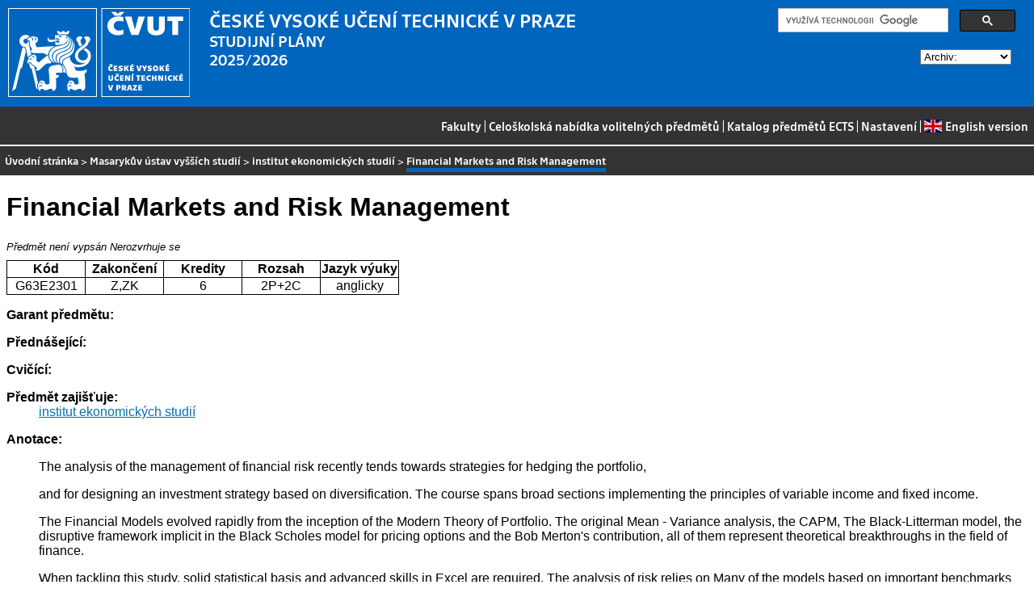

--- FILE ---
content_type: text/html
request_url: https://bilakniha.cvut.cz/cs/predmet5125606.html
body_size: 16825
content:
<!DOCTYPE html
  PUBLIC "-//W3C//DTD HTML 4.01//EN">
<html lang="cs">
   <head>
      <meta http-equiv="Content-Type" content="text/html; charset=utf-8">
      <title>Financial Markets and Risk Management</title>
      <link rel="stylesheet" type="text/css" href="../css/main.css">
      <link rel="stylesheet" type="text/css" href="../css/jquery-ui.min.css">
      <link rel="stylesheet" type="text/css" href="../css/datatables.min.css">
   </head>
   <body>
      <div class="header"><a href="//www.cvut.cz"><img class="logocvut" src="../logo-cs.svg" alt="Logo ČVUT" style="float: left; margin-right: 24px; height: 110px;"></a><div id="cse" style="width: 320px; float: right">
            <div class="gcse-search">Loading...</div>
         </div><big>ČESKÉ VYSOKÉ UČENÍ TECHNICKÉ V&nbsp;PRAZE</big><br>STUDIJNÍ PLÁNY<br>2025/2026 <select id="period">
            <option value="">Archiv:</option>
            <option value="now">Aktuální období</option></select><br clear="all"></div>
      <div class="navigation"><a href="index.html">Fakulty</a> |
         <a href="volitelnepredmety.html">Celoškolská nabídka volitelných předmětů</a> |
         <a href="https://intranet.cvut.cz/ects/">Katalog předmětů ECTS</a>
         | <a id="settings-link" href="#">Nastavení</a>
         | <a href="../en/predmet5125606.html?setlang=en"><svg xmlns="http://www.w3.org/2000/svg" viewBox="0 0 640 480" class="lang-flag">
               <defs>
                  <clipPath id="a">
                     <path fill-opacity=".67" d="M-85.333 0h682.67v512h-682.67z"/>
                  </clipPath>
               </defs>
               <g clip-path="url(#a)" transform="translate(80) scale(.94)">
                  <g stroke-width="1pt">
                     <path fill="#006" d="M-256 0H768.02v512.01H-256z"/>
                     <path d="M-256 0v57.244l909.535 454.768H768.02V454.77L-141.515 0H-256zM768.02 0v57.243L-141.515 512.01H-256v-57.243L653.535 0H768.02z" fill="#fff"/>
                     <path d="M170.675 0v512.01h170.67V0h-170.67zM-256 170.67v170.67H768.02V170.67H-256z" fill="#fff"/>
                     <path d="M-256 204.804v102.402H768.02V204.804H-256zM204.81 0v512.01h102.4V0h-102.4zM-256 512.01L85.34 341.34h76.324l-341.34 170.67H-256zM-256 0L85.34 170.67H9.016L-256 38.164V0zm606.356 170.67L691.696 0h76.324L426.68 170.67h-76.324zM768.02 512.01L426.68 341.34h76.324L768.02 473.848v38.162z" fill="#c00"/>
                  </g>
               </g></svg>English version</a></div>
      <div class="navbar"><a href="index.html">Úvodní stránka</a> &gt;
         <a href="mu.html">Masarykův ústav vyšších studií</a> &gt;
         <a href="katedra32163.html">institut ekonomických studií</a> &gt;
         <span class="active">Financial Markets and Risk Management</span></div>
      <div class="content">
         <div id="cse"></div>
         <h1>Financial Markets and Risk Management</h1>
         <div><span class="nevypsan">Předmět není vypsán</span> <span class="nerozvrhujese">Nerozvrhuje se</span></div>
         <table class="info">
            <tr>
               <th width="20%">Kód</th>
               <th width="20%">Zakončení</th>
               <th width="20%">Kredity</th>
               <th width="20%">Rozsah</th>
               <th width="20%">Jazyk výuky</th>
            </tr>
            <tr>
               <td align="center">G63E2301</td>
               <td align="center">Z,ZK</td>
               <td align="center">6</td>
               <td align="center" title="2 přednáška - hodiny za týden, 2 cvičení - hodiny za týden">2P+2C</td>
               <td align="center">anglicky</td>
            </tr>
         </table>
         <dl>
            <dt>Garant předmětu:</dt>
            <dd></dd>
            <dt>Přednášející:</dt>
            <dd></dd>
            <dt>Cvičící:</dt>
            <dd></dd>
            <dt>Předmět zajišťuje:</dt>
            <dd><a href="katedra32163.html">institut ekonomických studií</a></dd>
            <dt>Anotace:</dt>
            <dd>
               <p></p>
               <p>The analysis of the management of financial risk recently tends towards strategies
                  for hedging the portfolio,</p>
               <p>and for designing an investment strategy based on diversification. The course spans
                  broad sections implementing the principles of variable income and fixed income.</p>
               <p>The Financial Models evolved rapidly from the inception of the Modern Theory of Portfolio.
                  The original Mean - Variance analysis, the CAPM, The Black-Litterman model, the disruptive
                  framework implicit in the Black Scholes model for pricing options and the Bob Merton's&nbsp;contribution,
                  all of them represent theoretical breakthroughs  in the field of finance.</p>
               <p>When tackling this study,  solid statistical basis and advanced skills in Excel are
                  required. The analysis of risk relies on Many of the models based on important benchmarks
                  rooted in Mertons options theoretic approach and explains default in structural terms
                  related to the market value of the firms assets as</p>
               <p>compared to its debt obligations.</p>
               <p>Other model statistically decomposes observed risky debt prices into default risk
                  premiums.</p>
               <p>The set of models pretends to measure the credit risk of a loan or a portfolio of
                  loans.</p>
               <p>In this vein, the curse pursuits to simplify the technical details and analytics surrounding
                  these models, while concentrating on their underlying economics and economic intuition.</p>
               <p>They learn to use market instruments and market analyses to design efficient investment
                  and hedging strategies and methods for the company capital management hurled to financial
                  markets.</p>
               <p></p>
            </dd>
            <dt>Požadavky:</dt>
            <dd>
               <p></p>
               <p>BSc-level courses in Financial Management and Mathematics</p>
               <p></p>
            </dd>
            <dt>Osnova přednášek:</dt>
            <dd>
               <p></p>
               <p>The mean variance analysis for risk management</p>
               <p>The Envelope Portfolio and the Efficient Frontier. Construction.</p>
               <p>Financial Instruments and Financial Markets</p>
               <p>Behavior of Markets and Measuring Market Risk</p>
               <p>The Merton - Black Propositions and the plot of Evelope Portfolio</p>
               <p>The CAPM model, the betas and the analysis of individual risk.</p>
               <p>The Black Litterman Model and the opinions about the portfolio proportions.</p>
               <p>Hedging and Hedging Strategies</p>
               <p>The probability of default and the Merton's&nbsp;Valuation Model</p>
               <p>Event studies and the abnormal returns.</p>
               <p>Options Put and Call</p>
               <p>Black Scholes Model and the Pricing of Options.</p>
               <p>Diversity of Application of Black Scholes Formula</p>
               <p>Fixed Income.  The analysis of bonds.</p>
               <p>The Term Structure of interest rate</p>
               <p>Measuring VaR using correlations and Variance and Covariance</p>
               <p>Credit Risk and VaR Probability of Default</p>
               <p>Determinants of Market Value, Financial Arbitrage</p>
               <p>Credimetrics and VaR, the risk of downgrading</p>
               <p></p>
            </dd>
            <dt>Osnova cvičení:</dt>
            <dd>
               <p></p>
               <p>Financial Instruments and Financial Markets</p>
               <p>Trading and Settlement Conventions</p>
               <p>Asset Mangement: Asset returns and Asset Pricing</p>
               <p>Behavior of Markets and Measuring Market Risk</p>
               <p>Determinants of Market Value, Financial Arbitrage</p>
               <p>Financial Risk Analysis</p>
               <p>Hedging and Hedging Strategies</p>
               <p>Managing Nonlinear Risks</p>
               <p>Economic Capital and its Applications. The mean variance analysis for risk management</p>
               <p>The Envelope Portfolio and the Efficient Frontier. Construction.</p>
               <p>Financial Instruments and Financial Markets</p>
               <p>Behavior of Markets and Measuring Market Risk</p>
               <p>The CAPM model, the betas and the analysis of individual risk.</p>
               <p>The Black Litterman Model and the opinions about the portfolio proportions.</p>
               <p>Hedging and Hedging Strategies</p>
               <p>The probability of default and the Merton's&nbsp;Valuation Model</p>
               <p>Event studies and the abnormal returns.</p>
               <p>Options Put and Call</p>
               <p>Black Scholes Model and the Pricing of Options.</p>
               <p>Diversity of Application of Black Scholes Formula</p>
               <p>Measuring VaR using correlations and Variance and Covariance</p>
               <p>Credit Risk and VaR Probability of Default</p>
               <p>Determinants of Market Value, Financial Arbitrage</p>
               <p>Credimetrics and VaR, the risk of downgrading</p>
               <p></p>
            </dd>
            <dt>Cíle studia:</dt>
            <dd>
               <p></p>
               <p>By the end of the course, students will be able to understand the structure, operation
                  and behaviour of financial markets and the utilization of various financial instruments,
                  including financial derivatives. Likewise, the student must develop skills in the
                  use of Excel tools and the financial formulas and function incorporated into the Excel
                  package. The student must be able to interpret the ouputs and make wise financial
                  decisions in the context of Markets.</p>
               <p></p>
            </dd>
            <dt>Studijní materiály:</dt>
            <dd>
               <p></p>
               <p>Poncet, Patrice, Portait, Roland  (2022). Capital Market Finance: An Introduction
                  to Primitive Assets, Derivatives, Portfolio Management and Risk. Springer Textbook.</p>
               <p>Shuangzhe Liu &amp;amp; Milind Sathye (2021). Financial Statistics and Data Analytics.
                  MDPI. Basel.</p>
               <p>Benninga Simon and Mofkadi Tal (2022). Financial Modeling, fifth edition Edition.
                  MIT Press.</p>
               <p>Benninga Simon and Mofkadi Tal (2018). Principles of Finance with Excel. Oxforfd University
                  Press.</p>
               <p>Shuangzhe Liu &amp;amp; Milind Sathye (2021). Financial Statistics and Data Analytics.
                  MDPI. Basel.</p>
               <p>Harvey Campbell, Rattray Sandy, &amp;amp; Van Hemert Otto (2021).  Wiley; 1st edition</p>
               <p>Lukomnik Jon  &amp;amp; Hawley James  (2021) Moving Beyond Modern Portfolio Theory. Routledge;
                  1st edition</p>
               <p>Bastick  Liam  (2020)  Introduction To Financial Modelling. Holy Macro Books.  1st
                  edition</p>
               <p>Isichenko Michael  (2021)  Quantitative Portfolio Management: The Art and Science
                  of Statistical Arbitrage Wiley; 1er edition</p>
               <p>Todd E. Petzel (2021)  Modern Portfolio Management: Moving Beyond Modern Portfolio
                  Theory.   Wiley; 1st edition</p>
               <p>Stein Fairhurst Danielle  (2019). Using Excel for Business and Financial Modelling:
                  A&nbsp;Practical Guide 3rd Edición</p>
               <p>Braimarte, Paolo. (2018). Introduction to Financial Markets - A&nbsp;Quantitative Approach.
                  Wiley. John Wiley &amp;amp; Sons Inc.</p>
               <p>Brown Stephen &amp;amp; Gruber Martin (2017).  Modern Portfolio Theory and Investment
                  Analysis. John Wiley &amp;amp; Sons; 9th edition.</p>
               <p>Arias Gómez Helmuth &amp;amp; Antošova Gabriela (2023). Impact of Lockdown Measures on
                  Central-East European Stock Markets: A&nbsp;Cointegration and Granger Causality Analysis
                  of Indices. Review of Applied Socio- Economic Research. Vol.26, Issue 2.</p>
               <p></p>
            </dd>
            <dt>Poznámka:</dt>
            <dd>
               <p></p>
               <p>Výuka probíhá v&nbsp;angličtině.</p>
               <p></p>
            </dd>
            <dt>Další informace:</dt>
            <dd>Pro tento předmět se rozvrh nepřipravuje</dd>
            <dt>Předmět je součástí následujících studijních plánů:</dt>
            <dd>
               <ul>
                  <li><a href="stplan30003074.html">Prospectus</a> (volitelný předmět odborný)</li>
                  <li><a href="stplan30015526.html">N-PRI-prez.forma od 16/17</a> (povinně volitelný předmět)</li>
                  <li><a href="stplan30017987.html">N-PRI-prez.forma od 17/18</a> (povinný předmět zaměření)</li>
                  <li><a href="stplan30019065.html">N-PRI-CP prezenční navazující studium od 18/19</a> (povinný předmět zaměření)</li>
                  <li><a href="stplan30019889.html">N-PRI-CP prezenční navazující studium od 19/20 Financial Management</a> (PS)</li>
                  <li><a href="stplan30020107.html">Innovation Project Management od 2019/20</a> (povinně volitelný předmět)</li>
                  <li><a href="stplan30021168.html">N-PRI-CP prezenční navazující studium od 20/21 Financial Management</a> (PS)</li>
                  <li><a href="stplan30022108.html">N-PRI-CP prezenční navazující studium od 21/22 Financial Management</a> (povinný předmět zaměření)</li>
                  <li><a href="stplan30022111.html">N-PRI-CP prezenční navazující studium od 21/22 Regional Studies</a> (povinně volitelný předmět)</li>
                  <li><a href="stplan30022113.html">N-PRI-CP prezenční navazující studium od 21/22 Project Management</a> (povinně volitelný předmět)</li>
                  <li><a href="stplan30022849.html">Financial management, AR 22/23, prezenční forma</a> (povinný předmět zaměření)</li>
                  <li><a href="stplan30022867.html">Regional Studies, prezenční forma, AR 22/23</a> (povinně volitelný předmět)</li>
                  <li><a href="stplan30022907.html">Project management, prezenční forma, AR 2022/2023</a> (povinně volitelný předmět)</li>
               </ul>
            </dd>
         </dl>
      </div>
      <div class="help"></div>
      <div class="date">Platnost dat k 17. 1. 2026</div>
      <div class="copyright">
         <div class="floatLeft half">
            Copyright © <a href="https://www.kosek.cz">Jiří Kosek</a>, 2010–2022 | 
            Copyright © <a href="https://www.cvut.cz">ČVUT</a>, 2010–2022
            <br>Provozuje <a href="https://www.cvut.cz/cs/os/vic">Výpočetní a informační centrum ČVUT</a></div>
         <div class="floatRight half">Dotazy a připomínky zasílejte na <a href="https://servicedesk.cvut.cz">ServiceDesk ČVUT</a> nebo na <a href="mailto:spravcekos@cvut.cz">spravcekos@cvut.cz</a></div>
         <div class="clear"></div>
      </div>
      <div class="print url">Aktualizace výše uvedených informací naleznete na adrese https://bilakniha.cvut.cz/cs/predmet5125606.html</div>
      <div id="settings" title="Nastavení" style="display: none;">
         <p><input type="checkbox" id="toggle-kod" checked> Zobrazovat kódy skupin předmětů</p>
      </div><script src="../scripts/jquery-1.12.4.min.js"></script><script src="../scripts/jquery-ui.min.js"></script><script src="../scripts/jquery.cookie.js"></script><script src="../scripts/datatables.min.js"></script><script src="../scripts/bk.js"></script><script>
          $.fn.dataTable.ext.order.intl('cs');
          
              var DataTableLanguage = {
                "search":  "Rychlý filtr:",
              }
            </script><script>
          (function() {
          var cx = '009172105620809471600:oqurltvgyco';
          var gcse = document.createElement('script');
          gcse.type = 'text/javascript';
          gcse.async = true;
          gcse.src = 'https://cse.google.com/cse.js?cx=' + cx;          
          var s = document.getElementsByTagName('script')[0];
          s.parentNode.insertBefore(gcse, s);
          })();
        </script></body>
</html>